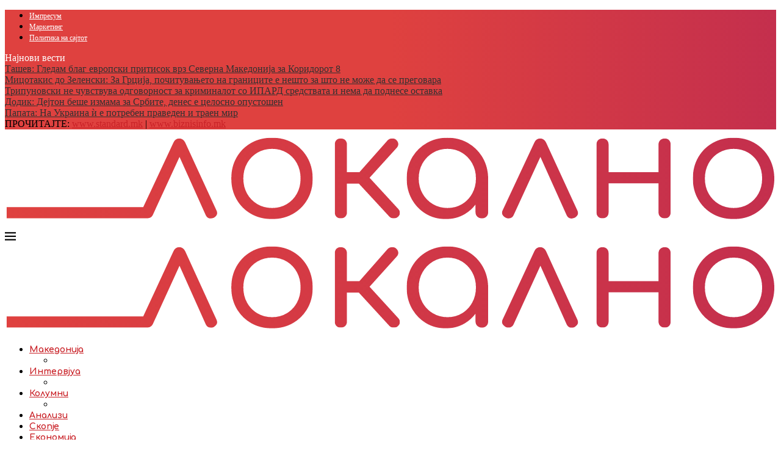

--- FILE ---
content_type: text/html; charset=utf-8
request_url: https://www.google.com/recaptcha/api2/anchor?ar=1&k=6LfBTKYrAAAAAFg9wHY1s4tleLSft8zLJun-wzff&co=aHR0cHM6Ly9sb2thbG5vLm1rOjQ0Mw..&hl=en&v=TkacYOdEJbdB_JjX802TMer9&size=invisible&anchor-ms=20000&execute-ms=15000&cb=p61rkoo2dpc8
body_size: 45263
content:
<!DOCTYPE HTML><html dir="ltr" lang="en"><head><meta http-equiv="Content-Type" content="text/html; charset=UTF-8">
<meta http-equiv="X-UA-Compatible" content="IE=edge">
<title>reCAPTCHA</title>
<style type="text/css">
/* cyrillic-ext */
@font-face {
  font-family: 'Roboto';
  font-style: normal;
  font-weight: 400;
  src: url(//fonts.gstatic.com/s/roboto/v18/KFOmCnqEu92Fr1Mu72xKKTU1Kvnz.woff2) format('woff2');
  unicode-range: U+0460-052F, U+1C80-1C8A, U+20B4, U+2DE0-2DFF, U+A640-A69F, U+FE2E-FE2F;
}
/* cyrillic */
@font-face {
  font-family: 'Roboto';
  font-style: normal;
  font-weight: 400;
  src: url(//fonts.gstatic.com/s/roboto/v18/KFOmCnqEu92Fr1Mu5mxKKTU1Kvnz.woff2) format('woff2');
  unicode-range: U+0301, U+0400-045F, U+0490-0491, U+04B0-04B1, U+2116;
}
/* greek-ext */
@font-face {
  font-family: 'Roboto';
  font-style: normal;
  font-weight: 400;
  src: url(//fonts.gstatic.com/s/roboto/v18/KFOmCnqEu92Fr1Mu7mxKKTU1Kvnz.woff2) format('woff2');
  unicode-range: U+1F00-1FFF;
}
/* greek */
@font-face {
  font-family: 'Roboto';
  font-style: normal;
  font-weight: 400;
  src: url(//fonts.gstatic.com/s/roboto/v18/KFOmCnqEu92Fr1Mu4WxKKTU1Kvnz.woff2) format('woff2');
  unicode-range: U+0370-0377, U+037A-037F, U+0384-038A, U+038C, U+038E-03A1, U+03A3-03FF;
}
/* vietnamese */
@font-face {
  font-family: 'Roboto';
  font-style: normal;
  font-weight: 400;
  src: url(//fonts.gstatic.com/s/roboto/v18/KFOmCnqEu92Fr1Mu7WxKKTU1Kvnz.woff2) format('woff2');
  unicode-range: U+0102-0103, U+0110-0111, U+0128-0129, U+0168-0169, U+01A0-01A1, U+01AF-01B0, U+0300-0301, U+0303-0304, U+0308-0309, U+0323, U+0329, U+1EA0-1EF9, U+20AB;
}
/* latin-ext */
@font-face {
  font-family: 'Roboto';
  font-style: normal;
  font-weight: 400;
  src: url(//fonts.gstatic.com/s/roboto/v18/KFOmCnqEu92Fr1Mu7GxKKTU1Kvnz.woff2) format('woff2');
  unicode-range: U+0100-02BA, U+02BD-02C5, U+02C7-02CC, U+02CE-02D7, U+02DD-02FF, U+0304, U+0308, U+0329, U+1D00-1DBF, U+1E00-1E9F, U+1EF2-1EFF, U+2020, U+20A0-20AB, U+20AD-20C0, U+2113, U+2C60-2C7F, U+A720-A7FF;
}
/* latin */
@font-face {
  font-family: 'Roboto';
  font-style: normal;
  font-weight: 400;
  src: url(//fonts.gstatic.com/s/roboto/v18/KFOmCnqEu92Fr1Mu4mxKKTU1Kg.woff2) format('woff2');
  unicode-range: U+0000-00FF, U+0131, U+0152-0153, U+02BB-02BC, U+02C6, U+02DA, U+02DC, U+0304, U+0308, U+0329, U+2000-206F, U+20AC, U+2122, U+2191, U+2193, U+2212, U+2215, U+FEFF, U+FFFD;
}
/* cyrillic-ext */
@font-face {
  font-family: 'Roboto';
  font-style: normal;
  font-weight: 500;
  src: url(//fonts.gstatic.com/s/roboto/v18/KFOlCnqEu92Fr1MmEU9fCRc4AMP6lbBP.woff2) format('woff2');
  unicode-range: U+0460-052F, U+1C80-1C8A, U+20B4, U+2DE0-2DFF, U+A640-A69F, U+FE2E-FE2F;
}
/* cyrillic */
@font-face {
  font-family: 'Roboto';
  font-style: normal;
  font-weight: 500;
  src: url(//fonts.gstatic.com/s/roboto/v18/KFOlCnqEu92Fr1MmEU9fABc4AMP6lbBP.woff2) format('woff2');
  unicode-range: U+0301, U+0400-045F, U+0490-0491, U+04B0-04B1, U+2116;
}
/* greek-ext */
@font-face {
  font-family: 'Roboto';
  font-style: normal;
  font-weight: 500;
  src: url(//fonts.gstatic.com/s/roboto/v18/KFOlCnqEu92Fr1MmEU9fCBc4AMP6lbBP.woff2) format('woff2');
  unicode-range: U+1F00-1FFF;
}
/* greek */
@font-face {
  font-family: 'Roboto';
  font-style: normal;
  font-weight: 500;
  src: url(//fonts.gstatic.com/s/roboto/v18/KFOlCnqEu92Fr1MmEU9fBxc4AMP6lbBP.woff2) format('woff2');
  unicode-range: U+0370-0377, U+037A-037F, U+0384-038A, U+038C, U+038E-03A1, U+03A3-03FF;
}
/* vietnamese */
@font-face {
  font-family: 'Roboto';
  font-style: normal;
  font-weight: 500;
  src: url(//fonts.gstatic.com/s/roboto/v18/KFOlCnqEu92Fr1MmEU9fCxc4AMP6lbBP.woff2) format('woff2');
  unicode-range: U+0102-0103, U+0110-0111, U+0128-0129, U+0168-0169, U+01A0-01A1, U+01AF-01B0, U+0300-0301, U+0303-0304, U+0308-0309, U+0323, U+0329, U+1EA0-1EF9, U+20AB;
}
/* latin-ext */
@font-face {
  font-family: 'Roboto';
  font-style: normal;
  font-weight: 500;
  src: url(//fonts.gstatic.com/s/roboto/v18/KFOlCnqEu92Fr1MmEU9fChc4AMP6lbBP.woff2) format('woff2');
  unicode-range: U+0100-02BA, U+02BD-02C5, U+02C7-02CC, U+02CE-02D7, U+02DD-02FF, U+0304, U+0308, U+0329, U+1D00-1DBF, U+1E00-1E9F, U+1EF2-1EFF, U+2020, U+20A0-20AB, U+20AD-20C0, U+2113, U+2C60-2C7F, U+A720-A7FF;
}
/* latin */
@font-face {
  font-family: 'Roboto';
  font-style: normal;
  font-weight: 500;
  src: url(//fonts.gstatic.com/s/roboto/v18/KFOlCnqEu92Fr1MmEU9fBBc4AMP6lQ.woff2) format('woff2');
  unicode-range: U+0000-00FF, U+0131, U+0152-0153, U+02BB-02BC, U+02C6, U+02DA, U+02DC, U+0304, U+0308, U+0329, U+2000-206F, U+20AC, U+2122, U+2191, U+2193, U+2212, U+2215, U+FEFF, U+FFFD;
}
/* cyrillic-ext */
@font-face {
  font-family: 'Roboto';
  font-style: normal;
  font-weight: 900;
  src: url(//fonts.gstatic.com/s/roboto/v18/KFOlCnqEu92Fr1MmYUtfCRc4AMP6lbBP.woff2) format('woff2');
  unicode-range: U+0460-052F, U+1C80-1C8A, U+20B4, U+2DE0-2DFF, U+A640-A69F, U+FE2E-FE2F;
}
/* cyrillic */
@font-face {
  font-family: 'Roboto';
  font-style: normal;
  font-weight: 900;
  src: url(//fonts.gstatic.com/s/roboto/v18/KFOlCnqEu92Fr1MmYUtfABc4AMP6lbBP.woff2) format('woff2');
  unicode-range: U+0301, U+0400-045F, U+0490-0491, U+04B0-04B1, U+2116;
}
/* greek-ext */
@font-face {
  font-family: 'Roboto';
  font-style: normal;
  font-weight: 900;
  src: url(//fonts.gstatic.com/s/roboto/v18/KFOlCnqEu92Fr1MmYUtfCBc4AMP6lbBP.woff2) format('woff2');
  unicode-range: U+1F00-1FFF;
}
/* greek */
@font-face {
  font-family: 'Roboto';
  font-style: normal;
  font-weight: 900;
  src: url(//fonts.gstatic.com/s/roboto/v18/KFOlCnqEu92Fr1MmYUtfBxc4AMP6lbBP.woff2) format('woff2');
  unicode-range: U+0370-0377, U+037A-037F, U+0384-038A, U+038C, U+038E-03A1, U+03A3-03FF;
}
/* vietnamese */
@font-face {
  font-family: 'Roboto';
  font-style: normal;
  font-weight: 900;
  src: url(//fonts.gstatic.com/s/roboto/v18/KFOlCnqEu92Fr1MmYUtfCxc4AMP6lbBP.woff2) format('woff2');
  unicode-range: U+0102-0103, U+0110-0111, U+0128-0129, U+0168-0169, U+01A0-01A1, U+01AF-01B0, U+0300-0301, U+0303-0304, U+0308-0309, U+0323, U+0329, U+1EA0-1EF9, U+20AB;
}
/* latin-ext */
@font-face {
  font-family: 'Roboto';
  font-style: normal;
  font-weight: 900;
  src: url(//fonts.gstatic.com/s/roboto/v18/KFOlCnqEu92Fr1MmYUtfChc4AMP6lbBP.woff2) format('woff2');
  unicode-range: U+0100-02BA, U+02BD-02C5, U+02C7-02CC, U+02CE-02D7, U+02DD-02FF, U+0304, U+0308, U+0329, U+1D00-1DBF, U+1E00-1E9F, U+1EF2-1EFF, U+2020, U+20A0-20AB, U+20AD-20C0, U+2113, U+2C60-2C7F, U+A720-A7FF;
}
/* latin */
@font-face {
  font-family: 'Roboto';
  font-style: normal;
  font-weight: 900;
  src: url(//fonts.gstatic.com/s/roboto/v18/KFOlCnqEu92Fr1MmYUtfBBc4AMP6lQ.woff2) format('woff2');
  unicode-range: U+0000-00FF, U+0131, U+0152-0153, U+02BB-02BC, U+02C6, U+02DA, U+02DC, U+0304, U+0308, U+0329, U+2000-206F, U+20AC, U+2122, U+2191, U+2193, U+2212, U+2215, U+FEFF, U+FFFD;
}

</style>
<link rel="stylesheet" type="text/css" href="https://www.gstatic.com/recaptcha/releases/TkacYOdEJbdB_JjX802TMer9/styles__ltr.css">
<script nonce="Tt0vXMV0Vk71sz-qZ1DuCA" type="text/javascript">window['__recaptcha_api'] = 'https://www.google.com/recaptcha/api2/';</script>
<script type="text/javascript" src="https://www.gstatic.com/recaptcha/releases/TkacYOdEJbdB_JjX802TMer9/recaptcha__en.js" nonce="Tt0vXMV0Vk71sz-qZ1DuCA">
      
    </script></head>
<body><div id="rc-anchor-alert" class="rc-anchor-alert"></div>
<input type="hidden" id="recaptcha-token" value="[base64]">
<script type="text/javascript" nonce="Tt0vXMV0Vk71sz-qZ1DuCA">
      recaptcha.anchor.Main.init("[\x22ainput\x22,[\x22bgdata\x22,\x22\x22,\[base64]/[base64]/[base64]/[base64]/[base64]/[base64]/[base64]/eShDLnN1YnN0cmluZygzKSxwLGYsRSxELEEsRixJKTpLayhDLHApfSxIPWZ1bmN0aW9uKEMscCxmLEUsRCxBKXtpZihDLk89PUMpZm9yKEE9RyhDLGYpLGY9PTMxNXx8Zj09MTU1fHxmPT0xMzQ/[base64]/[base64]/[base64]\\u003d\x22,\[base64]\x22,\x22wrB8fsOVU8K0YAzDtwIpw7ZDw47DnMK1BsO6SRcfw43CsGlTw4XDuMO0wrDCoHklXSfCkMKgw7ZwEHh0L8KRGgxXw5h/wrsnQ13Dn8OHHcO3wq1zw7VUwoYRw4lEwqMDw7fCs2TCuHsuFsO0GxcUZ8OSJcOcDxHCgQ8fMGNjERo7KsKawo1kw7E+woHDksOdG8K7KMOBw77CmcOJfnDDkMKPw6rDih4qwrpCw7/Cu8KFGMKwAMOSIRZqwpdES8OpG0sHwrzDkQzDqlZFwp5+PBjDlMKHNVJxHBPDuMOywocrOsKyw4/[base64]/DosOUbsOzTMK2dnHDojXCm8OHeVsnYMOOY8K6wo3Dr2/DjWsDwrrDgMOzY8Oxw6/CgUfDmcOFw5/DsMKQLMOwwrXDsT9hw7RiCsKtw5fDiUhGfX3Duy9Tw7/CjMKcYsOlw6/DncKOGMKDw7pvXMOgRMKkMcKTBHIwwqR3wq9uwodCwofDlmVMwqhBaFrCmlwNwoDDhMOENDgBb1hNRzLDr8O+wq3DsgBmw7cwMi5tEnJswq0tX3Y2MXsxFF/[base64]/Cm8KPYhYXwq0id8OEUsOuwqTDp8KNd0tIwoURwpAcF8OJw4czOMKxw7p7dMKBwrV9ecOGwr01G8KiBsOzGsKpK8ODacOiAQXCpMK8w4VhwqHDtB/CoH3ClsKtwrUJdWkVM1fCoMOgwp7DmCfCmMKnbMK9DzUMdMK+woNQFMODwo0ITcOfwoVPccOPKsO6w7ALPcKZDcO6wqPCiVJYw4gIdU3Dp0PCscK5wq/DgmM/HDjDg8Owwp4tw4PCvsOJw7jDlnnCrBsQIFksPsOAwrp7a8O7w4PChsK+ZMK/HcKdwpY9wo/[base64]/ScKdwrfCoMOGwofCukMUwppnwpPCpsOMwrDDmEzDu8OCMsKFwqzCuxxWe2shTz/CmsKdwrFdw7ZswocDHsKoDsKRwqzDhyXCmxw/w6tKNELDqcKFwrR0QHJBFcKjwq06UsO1a0lFw5ASwplPBn/Dm8OowpjCuMK6ATRsw4jDucKowqrDjSfDvkTCuHnClMOMw45/[base64]/CmXALw4dSAMKSwrfDhMKnIMK4wojCgcODw5JDM3bCk8KCwoXDq8OxYVbDuABCwqrDozAMw4XCmHfClVlbZ11zRcKNPVlmf1PDo3zCqMOrwqDClMOTAEzCkW/[base64]/wr/DvcObZkA2XwVHwrldLMOHwq3DgsOHwpRcVcKxw541VsOEwqIAXMOAEEHCrMKQWQPCn8OOMmwEGcOpw6tCTCtRd2LCrcOiaF4qBxjCp2Mdw7HCkhF0woPCizjDgQ5jw6nCp8OTQzHCr8OBecKCw4NSacOMwqhQw7BtwqXCsMOHwrogThrDvMOrLk03wqLCnClGF8OjER/DgWExSErDocOHSVXCqsOdw65QwrXCrMKkB8O5XgnDh8OOBFBtOV4cX8OKGUQKw5JnPcO9w5bCsnxNBEfCtQPCgBQ1VsKrwqxNek8fbB/CksKHw4sRLMKcT8O5ZUZrw4hVwpDDhzHCuMK/w47DmcKawoTDgjYDwpTDqU0rwrDDoMKoRcKTw5/[base64]/OMK7w7vCsMKqwqAjLcOXacOIMEnDs8KBwrbCgcKqw6DCqC9IIMKLw6HChnMMwpbDkcOQDsOhw77Ct8OOUFB/[base64]/w7TCmcOxw6ICWMOxb0fCvirCkjzDqMK/w4TCojPCkMKZcyleaiTCsRPDrMO1CcKWcGDCscKiKS8OZsOgKH3CssKtbcOQw5FGPHk3w7zDvMK2wozDkwc8wqbDgMKVKcKRPsOhQhPDqGlldjvDgE3CjBXDngs2wp9pe8OvwoJfEcOiRsKaJ8KjwppkJD3DucKhw5J0HMORw4Zgwq7CuDBVw6rDpztod3t/LQ3ClMKfw4Flwr3DtMO9w5BmwpfDghNww7soFsO+Z8OgXcOfwqDCsMKaVxLCsWRKwpdqwqdPw4QZw4RYEMOKw5TCi2YvEMO2J1vDs8KSGXbDt0R+I0/DqA3DrUXDtcKtwo1swrcIEQnDqGQzwqfChcKBw7tATsKPSR/DkxbDh8K7w6EdYcOPw7suAsOvwqrDoMK9w5DDvMKVwqEIw5M0e8OLwpUDwp/CgCVKMcO0w7HCswp9wq7Dg8O9IQ5Iw45Dwr/Co8KCw4oJBsKPwpRBwpfCsMKIU8OCR8Oww41MLRnCvcOww7xmJkvDmmrCsHkDw4TCr2tswozCn8OOEMKJFmFCwq/[base64]/CoMOWwrgbw4LDk3ddwqhdwrTCpzknwovDtjtGw5rDkMK+ORcvQsKsw61dOlLDrHXDn8KJwqQfwpjCtkbDicKOw58NSQQJwp8Nw5/Ci8KqAcKQwovDrMKMw5Ayw5nCnsO4wpoUD8KBw6MUw7XCpSglMQE8w7/Dk1Anw53CkcKbFcONwp1qU8KJL8OOwq1SwrTDnsOSw7HDuFrDpy3DlQbDpBfChcO9X0PDm8Onw4MyQHPDtWzCsG7ClmrDhi0Vw7nCocO7OQM6wpcAw4bDr8OowpY4BsK8X8Kcw6YXwo9+BsK1w63ClcOow7RGYcOTYw/CvT3Dr8KwRBbCvBZFDcO/wpobwpDCqsKIICHChDs/NsKmdMKlKy8yw7xpPMOBJMKOb8OpwqVVwoR/RMOLw6gbJExWw5ZpaMKAwoBMwqBPw7/[base64]/[base64]/DtMKKSMK5QsOuw5Bvw6FJccOBGiY5w7FjDRvCmMKUw5R+JMObwqbDs0BiLMOLwpXDkMOow7zDmHgESsK3K8KVwrQwEXcNwowjwpvCkMKwwrcaCBPCoQ3CkcKdw694w6lvwrfCgn1NHcO2Pwxhw7bDp2zDj8OJw7NCwoDCrsOBImF7OcOKwo/DmsOqNcKAwq44w40xw6YeEsOkw7LCqMOpw6bCpMO/[base64]/[base64]/DucKdPsKdw5/DicO+w7PDpG3DlnRUw7NTdsKaw4DCr8OSPsKEw5zDjcOECyRmw7/DvMObJsKTXsK3w68+TcOHR8Kjw4dbLsKTfAYCwp7CisOIJz1QJ8KxwobDkEdUWR7Cr8O5NsOKSiACd2jCkcK3JjxHPmYxBMKeZ27DhsOucMKBNMOBwpjCtcOYMR7CjElgw5PDhMO+wrrCr8KCWi3DlVDDlMOiwro3biPCpMKvw7rCjsK/AMORw50LKSPCum15VknDgMOBFAXDo1bDilgEwrVuBTrCtlEOw53DtApzwpPCkMOiw5LCrxfDnMKWw4JEwoPDscONw40/w4p1wrXDmjDCu8OgJlc3dcKIDiMzHMOYwrHCvsOCw7XCqMKRw5nCmMKDCnvDtcOnw5bDocOsERUsw5RWKg1RFcORMMO/asKvwqgKwqVlB09Uw4HDhFcJwo8twrXDqhEfwp7DhsOrwqHChR1GagdNfCbDiMOpDBsWw5h8ScKXwpxGSsOQHsKZw6nDmQTDncOJwqHCgRJzwojDjR7ClMKnSsO1w5rDjj84w4EnMsO1w4lGIUHCpw9pYsOKwpnDlMOTw4/[base64]/wr7DrMO9wprCmMOWw7Inw4wcCsKEw6HCiBzDuWkUw6dxw4dUwq7CnEsdUlFqwpoGw7XCq8KcYFINXsODw6g6NG1lwq9bwp8sVUpowqLCqAzDoUwOWsOUTjfCtsK/HlVkFmXDlsOJw6HCsQAWdsOGw7fCrTN2BFTDgybDt2kpwrtqKsObw7HCjsKSCwMMw4zCoQTCjQBmwr88w4PDsEgMYz8+w6HCncK4BsKpIB/CtXTDvsKnw43DtkFJZ8OjaH7DqivCq8K3wohZXnXCncKqbTwkNxbDv8Ouwrhnw6jDlMODwrfCu8O1wpnDuTTCkx5uB2l9w5jCncOTM2/DqcO0woNCwqPDpMOOw5PCvMOSw6jDoMOLwrfCosOSDsOaTsOowovDhWMnw6nCiHFtSMOPOF4wA8OQwpxawpxPwpTDtMOvHGxAwp0UNMOvwopUw5fCv0nCpG/Csic+woDDmUJ3w4YMEHnCrnXDlcOFIsOLbRsDV8KbbcOaCW3DhUzCrMOWVDzDi8Opwp7Dvz0XVsOMQcONw4hwf8OYw57DtxUPw7jDhcOYBD/DozDCusKOw47DowrDo2MZfMKNGC7Dl37CnsOYw7lZYsKKT0onA8KPw7bCniLDlcK3KsO8w6vDn8KvwoV6XBTCiULDlX0Gw6R9w63Ck8Kaw67DpsKow5bDh1staMKPJFIyfxnDviUVw4bDs3vCqF/CpsOtwqluwphcMsKAWMO9TMK4w65gQxTCjMO0w4pIdsOHdALCvsOpwqjDlsOQeyjDpyQOZsKIw6fCuXnDvHnCrijDscKwLcOvwohLGMOPKz5eMMOhw43Dm8K+wpJDU3XDusOtw6jCvGXDqgLDjVciY8O/U8O4wrjCuMOIwpbCqC3DscOAG8KkDXbDpMKbwpJkWmPDgQXDq8K1ZTNaw6t/w4ZVw4Vpw67Cm8KtI8OZw5fDu8KuTQI2w7x4w4EqMMONDyg9wokMwrzCuMOVcQVWDMO7wrLCrcOnw7DCjgp4MMOEE8KjZgAgdDvCqlAUw5nDtsOrw73CqMKBw5TDl8KawropwozDjgcqwoUAOwdFYcKqw43Dog7CrSrCjilpw4/[base64]/DosKqNlJ1wq49EMKtacOgCjDDpDPDucKNO8KFS8OLBMOdaSROwrcjw54iwr9DcMKRwqrCrmnDiMKOw5bDisK/wq3CpcKSwq/Dq8Kjw6HCnEl2S3RQQMKFwpMaRyjCjSHDqAzCtsK3KsKMw4gKRsKpK8KjXcKPbWBLKMOWCHNpFwfChw/DuiNlAcOKw4bDlsOQw4M+EXjDjn82woTDiRfDnXxQwr3DhMKiGCDCh2PCisO6JEPDlXDDt8ONDsOMYcK8w67Cu8K7w4oxwqrCjMKXeXnCvCLDnzzClWxnw5/DqUELSS81LMOnXMKdw7XDlMK/GsONwrEZNcO6wqTDlcKPw4jDksKNwpLCrTjCoTHCtkpCE1LDnDPCtzTCpcKrAcO3IGk5BizCkcOGMmLCtcOmw5TDusOAKRsdwoLDjRfDjcKiw79kw5QWOcKQIMKiQ8K0IwrDk03CocKpIUBnw4pSwqtrwpPDmVUlZhM/B8Kqw6RCfnPCssKdW8KwNMKQw49Zw5TDvCvDmkjCij/CgMK7CMKuPF5ZMwlCR8K/F8ObH8O9ImkRw5DDt1DDqcONAsKuwpnCp8KzwqthT8Kkwq7CvSHDt8OSwojCmTBfwqp2w43CucOhw5DCk2TDlQUWwozCrcKGw7kZwprDsBEfwr3ClHlYOMO3NMOiw4l0w5RRw57CtMO3Jwddw5APw7DCp1PCgFbDrBLDllsqwoNec8KaQl/DvkcUa3lXYsKCwrnDhQg0w7rCvcOuw5LDggZCHQFpw6nDvG7CgmgtHllkfsK1w5s4UsK6wr3ChlsGLsOFwpDCrMK+TcKLB8OOwrV9Z8OxCEwFS8Ogw5HCmcKNw6tHw6cNTC/ChTfDgsKNw6nDqsOnGx9kTEEkDw/DoVHCjSzDnhYHwpHCjFnDpQ3CjsOGwoAXwoBfbGlLZMKNw5bDhRNTwqjCiHNowozCkXUDw6Mkw5dbw50gwpLDucOHLMOLw45CTVNJw7XDrkTCpcK/[base64]/ClWstw6Etwr8vwoHDk2PDnELChFbDv2XDmSbCqnAGW2Q1wp7CvzfDu8KsExIyNQ/DjcK+Qj/DiWTDhjbCncK5w4jDqMK/K37Dlj9gwq0gw5pTwqskwoR1TcKDInR2J07Ct8O5w7BpwoJ2V8OowotFwrzDgmjChsOpWcOdw7jCg8KeDsK4wpjCksOPR8OwRsOSw4vDuMOrwoI8w782w4HDvVQ+wqrDnhHDlMK2w6FPw6XCuMKRD0vCucKyHzPDjyjCrsKiNnDDk8OTwozCrXgQwqZhwqJbM8K2LFp/ZScww6x6wqHDmC45Q8OhL8KOU8OXw4TCuMOLJlfChcOSVcKVBsKRwpEyw71VwpjCqMOkw71zwrjDm8KcwocVwoDDpxLCl2wlw4Apw5Jfw5DDkHd4e8KSwqrDssK3agsUXMK2wq9yw43Ch2caw6TDmcO0w6TCq8K0wpzCrsK+GMK6wqp4wqMiw6d0w73CuRA6w5/CpgjDnkDDugl5a8OHwrVhw4MMS8OowpXDpcK9dxXCoj0MaRjCvsO1MMKkwpTDuRrCkTs2eMK8w6hrw70JaxAlwo/Do8KcOsOOcMKywoJ1woTDnmHDi8KoGwbDpEbChMO4w6RJFyHDh2tswqQQw4wfFR/DnMKsw7I8JynCncKwRhXDr0YawpzCgyHCtWjDlQ87wrjDkkjCvwNBU2Axw5/DjwTCusKTKgVCYMKWC0DCj8K8w6PDhjHDnsKgTWx5w5RkwqFOXRTCrAzDk8Orw6x4w6PCpBLCgwB9wqHCgB5PSzsNwq4Ew4nDtsOFwrN1w5JaPsKPUUE9fhdgVyrDqMO0w6FMwpV/w5vChcOyCMORLMKJREPCjVfDhMOdezsTG01Aw5prRmbDrsKDAMKCwpPDpQnCiMKFwqjCksKvwprCpH3Cj8KUTA/DosKlwqDCs8Kmw7DDhcOdACXCuGrDssO2w4PCscOXYcKcwoPDrExNfxtDcMK1eW9tTsOuGcOnV05pwr/DsMKhN8KJAk8Uw5jChW0rwoMSH8K1worCv1Ygw6IgUMKDw5DCj8O5w7jCnMK6N8KAaDhEOSrDvcKqw5UawohOb1wwwrnCsH7Dh8KSw7DCrsOkwqDCu8Ojwr81c8OZcDrCsW3DusOXwplgAMK6HnPCsQ/DrsKLw53DmMKpUybCocKjPg/[base64]/w5low5o7w4HDhj1FRgdgKEPCu8Odw4dEcSgbFMOqwoHDoyDDkcORFijDhxJHNzlsw7/DvBpqw5Yhe0TCjsOBwrHClA/CnivDhQI5w4zDvcOEw6kRw4E5U0bCmMO4wq7Dt8OdHsONCsOwwqh0w7seWT/DisK3wrPCiSUaYyjCs8OoS8O1w7VbwrrDuk1HDsOMO8K3Z1XCv3pfFDrDjA7Dp8ODwqY1UsKfYsK9w59IEcKuMcODw5rDriTCscKqwrcgYsOMFhI4K8O6w6/ClMOgw5rDgnhXw745wq/Cqk47GxFXw7LCmgTDuF8AaTRZMxl7wqbCiRt6US1UcsKVw6wJw4rCsMO5ZcOIwoRABcKTEcK3cl57w7zDrxTCq8K6wpnCgEfDjX/DsSpKWWIPTwxvZMK8wp5Awql0FSsRw7jCqxxRw5PCgj9vwqg6fxTCqUIVwpnCjsKnw7BJDnnCjlbDkMKNDcO3wqXDgWdhNcK5wqfCssKgLGoGwrLCrcOXbsOUwo7DizzDnVA5ZsKtwpfDl8OxUsKzwrNyw5E5J3XChMKqHkxIOkPDkFbCj8OUw4/CqcOOwrnCq8OmWsOGwpvDvEvCnhfDiTNBwrPDr8K4U8OnNsKTGnAYwrwxwok/dz3CnT9dw67CsQTCkWhNwp7DpTzDqUtbw73DkkIBw7Yiw4bDrAvDrRc/[base64]/DgMOowpMlJjw/wodaWk/CkX/[base64]/CoFHCqxUCWSVlWjPDoMK6w7sew6LDsMOUw7JewqjCnMKXHx1awpjCvRbChVNqe8ObV8OUwqrCgMK2w7HDrMOHYHrDvsORWUHDjmZUSGhOwo0owpFhw6LDmMO5w7TCkcOSwqkvRG/[base64]/eRYfTsK4GjvDjj53wpJQwpbCosOXLsK+AsO+w7hHw5fDsMOmecOsVcOzRsKvBRkvwoTDvsKRMjTCvELDpMKMWUQaeTQAXiTCgsO9M8Oaw5lNFsKUw45eAibCsj7Ds3vCgH/DrsOJUxDDnMOPHsKBwr94R8OzfS3Dr8KiDg0BW8KKPSZDw4pIfMODWm/DjMKpwo/ChA02BMOKUkgfw6Qfw5nCssO0MsKnUMOlw651wqjDrsKmwrjDo3MeXMOTwqxLw6LCt3k0wp7CiALDrcOYwoY+wo3CgizDnB1kw6BYZcKBw5DCv2/DvMKlw6nDt8O4w5MxF8OHwq8dBMK+dsKDWMKMwr/Dn3Nqwr8JQVEIOGU4bBbDnMK6NzvDrMOyV8Oiw73CnQfDuMKeWCoNJ8OOQD0abcOHLTXDixkmPcK9wo7Dr8K0KU7CsGvDocORwqXCgsKxI8Knw4vCownDosKkw6B/wowrCBXDoTAbwo5Twr5oG2pTwpLCkMKtJ8OkVV/DlVIxwq/DrcOPwozDjFobw5nDscKDAcKJfksAbBXDjiRQf8Kww77Dt04LHn5SYwPCrXrDvj0lwoocbGjCoCnCuF99MMK/w4zCkzfDi8OIbE1Yw7lFUmMAw4TDpsO7wqQFwrofwrljwqPDsFE9WVPCkGl8asOXN8KjwrrDvhHCthjChToLfsKpw7p3JmzCrsOyw4HCogLDjcKNw4LDqWouGybDvkHDh8KDwospw4TCgVB+w67DnUs7w6XDikQoNcKZf8K5PsK0wrl5w5fCr8O7HHnDuRfDvBbCt3/[base64]/CucKRUD/[base64]/ClMK+w5d5XsO+fATCsMONRsKuZ8Ofw6FbworDjy0oworCnihSw6PDqmMjRw/DjULCvsKOwr3Di8Krw5VaTB5Rw67CpMKMRcKVw4RmworCrcOxw5vDgMKuKsOWw4bCk2EJwocfeCdnw6R9ZcKNAhptw7okwqXCjWU5w7LCqsKEBCQ/WgbDkDDClsOMw5/CqMKtwrx4DEhJw5LDuSTCnsKRb2V9wqHDhMK7w6IEKlsKw7nDplnCmMOMwq4sQsKFXcKOwqTDinvDssOZwoFVwpc7X8Ozw4YKRcKYw5vCsMOmwqDCul7Dq8K9woRVw7NFwrJtXMOlw5pww7fCuh97GFzDksKDw5MAYGYUw4vDvE/Cg8K5w4BywqHCtTXDnRhlRVHCh2bDv2AZH0DDiBzCqcKfwp7DncKYw6IVZsOVWMOiw5XDgCbCiFPCqRLDmEbDlXrCtsOqw7piwpFIw7FwY3jCi8ODwpvDmMK7w6bCv0/DmMKcw6NoAigxwoMaw7gbVSnDl8OYwrMIw7ZjPjzDr8KhbcKTQEZ2wqJoam/CtMKBw5jDuMKaVCjChh/CjsKvJ8KfHcK/wpLCn8KSA0pTwpLCu8KZIMOAGC/DvSfDosKMw4wUeHXDri3DscKuwpnCjxcpNcOPwp5ew7cgw45QSgsQfi47wpzDrBEiHMOXwpdIwotAwpjCsMKDwpPChFgywp4lw4AgcWBewot/wpg2wozDqScRw5TCjMOCw5Z7McOlBcOqwqo2woTCj0zDsMOUwqHCuMKdw7BWecOow7ZeUsOCwrjDtsKywrZ7a8KVwqt5wo7Cnw3ChsOCwqdHO8O9SH9OwoHCpsKCMsK6SHVAUMONw4xvUcK/[base64]/CpcKQYMOHw47Cm8OsZ8OhU2rCmMOJw75Rw7ALIsOZwrrDp3/CncK9aAF/[base64]/Dm8KXDHbCgsKAL8Ogw61xLWvCpC4vbxrDkzNzw49qw4TDqngqwpc4JMKiDVgYF8KUw5Ehwp96bD12HcOZw5c9ZcKZXMKPJsOwfnrDpcO6w69hwq/DtcKEw63CtMO8Sj/ChMKxFsKvc8KxR33Ch37DlMOYwoDDrsObw4Jxw77CpMOcw7/CusOmX31bGMKQwoBiw6fCqlBfUEXDnUNYSsONw4rDlMOlw5M7eMKVJMO4UMKWwr7CgDBOMMO+w4XDmXHDpsOnUA4vwqXDiDQhAsOtZUbCvsKdw5knwqp6woHDmjFWw6/Dl8OFw5HDkE1IwrvDoMOeNmZtwqHCmMKYSMKQwoZ7IEZXw5lxwo3Dq3NZwrnCjDMCSSDDuXDCnwvDj8KjPsOewqErXyDCgzvDoiHDmkLDv0cbw7cXwppQwoLClwLDmGTChMO6bCnCh1PCrMOrfMKSEF5nOGDDmVUGworCucKaw7fCkMOlw6bDrB3CnWDDpmHDjR/DrsKQQcKQwr4wwq9tTX4owqXCkFccw4M0DwVAwpM3WMKQLCjDvFZKw7oCXMKTEcKxwqQZw6nDjMO2WMOQcsOVJSJpw5PDtsKoGkIdbsODwoomw7vDiRbDh0fDo8K0wogYWBktYSlrwq58woEgw6xVwqFKO0lVJFfChgM2wqVgwotIw4/Cs8Ocw6bDkQLCpMKyMAPDg3LDscKdwptAwqNNWxrCqMKYGCRZSUNGLi3Dh3hGw4LDo8O8O8OwecK7eSYDw5kDwqrDpcOewplYFMODwrZ9e8OPw789w45KBhw5w5zCoMO/wrHCksKMVcOdw7IRwqfDisO+w6Zhwq8RwpbDtw0bcR3DnsKRbsKlw59zccOSTMKVZhjDrMORGR8IwoTClMK9R8KgPWXDhxrCkMKJV8K/A8OKXMKww44Lw7PDlhVww6QxRcO6w4HDpcKodw06w53ChMOhLMKTckEZwpJtesKcw4lzGsOzOcOIwrg0w7/[base64]/[base64]/DoWDCt3xgGsO8wqxLSsKgMVvCj3p9wp/CvcK8wovDhcOGw7HDjinDixrDt8ODwrsQwqHCncO+DGRRaMKOw6vDoknDuhjCvB/Ct8KQHxxTGUMwe05KwqIiw4dOwqzCs8KywoxMw6zDvWrCsFTDlh43A8KHMh9eC8KXC8K0wrbDpcOcUVlZw5/DjcKGwotZw4/[base64]/ClcKWPsOKeMODw6vDhcKgUCBcYlfCmlQiT8ORdMKYN00nVksDwrp0w7jChsK9ZTMQEcKEw7TDhcOEKMOjworDg8KSEn3DiUZxw7EKAFt/w4Zrw5zCv8KiDcKzayYzc8K0wpEeO0ppQUTDocO/w44Mw6zDjRvDmwc6LmIhwoIbwqbDqMKiw5oRwqHCtknDs8OhJcK+w5HDmcOOXFHDlwDDu8Omwph1cCs3w7smwrxTw7LCk3TDlxMzK8O4WDwUwonCuzLCuMOLdcKmEMOZCsK5w4nCq8KDw6FrMzp1w4HDgMOyw6rDt8KPw6kvJsK+SsOGw5dWwqLDgzvCncKZw4/CpnzDgEh1EQ3Dt8Kew7Iyw43Dn2jCjcONdcKrJsK2wqLDgcOzw5x3wrbCpjfDssKXwqbCkSrCscOJNcOuMMOhdgrCiMKvbMKuGlVSwqNsw5DDsnTDs8Oyw4BAw6EIclVWw67DpcO6w4/DsMO1wpPDtsKqw7EdwqRPMcKmYsOgw5/ClcKdw5nDusKKwqUNw5/Chw9YenMNZsO1w7URw7fCtX7DnjrDvsO6wr7DrwzDoMOhwqhYw4jDvGDDqSE3w5FWFMO6KsOGd0XDk8Kww6QqDsKjajoMQcKawpJUw7XCmQTDrcO/[base64]/[base64]/DoUZ8QzXChcKJI8OZw4XCrMKnw7hrw4jCl8OtbWzDmMO3Jj/CmcKWKHHCrwLCoMKJVB7CihTDjMKlw4J9MsOJQcKcL8KrXxHDv8ORacOBGcOvG8K2wrLDiMK7aRtqw6XCp8OED2vCjcOGAcKBOMO0wqp/wqRvasKEwpzDgMOGW8OYEgXCn0HCvcONwrUxwo9DwopYw4HCrX7DgGrChwrCnjDDgMOxZMOXwrrCicOjwqLDhsO/w5XDkE14dcOlfS/[base64]/CpXI4EMOAOsKkw4zDtsOTQcONRsKLwqDDh8OwwrnCjsOjFSx+w6ZowopAL8OoXMK/QMOQwpZVasOtAEjCqmXDkMK/w64vU0PCgWTDqMKcZsOafsOSK8OLw7x2AcK0MxA9SifDtVfDpcKAw6p4G1nDmBp2VzlUDRIcIsOZwqTCv8KqU8OSVmwdPV/CjcODbMO/DsKowrkfQ8Ouw7c+PsKww4drKw0nays6Kj8fbsO7aArCgEDCtAMtw6NdwrrCgcO/D0QOw5pcQMKUwqrCi8K6w6rCjcOAw5fCjcO1HMOTw7k1wpPCsEnDhcKGSMOzXMOlSVrDmU1vwqURc8OhworDnFcNwqUBH8KbFzXCpMOww75Qw7LCoCokwr3DpXh9w4TDpDctwoAhw4VWP2HCosO8P8Ozw6gTwrbCucKIw7/Cny/DrcKoccKnw4jDqMKfYMOUwoPCgU/DgMOiPljDin4tZsObwrDCocKtAzN5w6hqwq8oXFB4W8OVwofCvMKpworCnm3DkMOVw6RGGxzCgsK3OcKnwqLCtHsKwrDCv8KtwoMRB8Kyw5gRc8KdIgrCn8O8BSrDgFbCsg7DvSfDhsOnw7sCwq/Dg1BxHBZcw7PDjm7CgxRDF2gyKsOWfMKGbEzDg8OlJjIxICbDuBHCi8ORw6x6w43DscOgwpNYw7Nsw5LDjATDuMK/FmnCh1HCqG8pw4XDkcKuw75rVcKvw6DCu1Egw5fCq8KVwoMnw5LCsmlNA8OKYzrDi8OSIsKRw7xlw4INIyTDhMOfPhXClU1ww7AYbcOhworDvQPCqcOwwrgPwqHCrEckw4F6wq3DqRrCnQDDt8KVw4nCnw3DksO3wq/Cn8OLwqMbw4/DqFBHXX8VwqwTR8O9P8KhGsKUw6N7D3LClTnDuVDDg8OPFxzDsMKAwofDtDoAwqfDrMK3EAzDhyVAZMOTflrDvBVLBXtxE8ONGRQ3GUPDrFnDi1TCosKWw4PDrMKlVsOEJijDqcOyfhAKKsKXw4tECxrDs0l0DcK5w5rCg8OjeMKJwq3Cr33Cp8Ocw6gNw5XDuA/DjcOQw5Jpw6g/woHCm8OuG8KKw5YgwovDgkvCs0F+w7bDtTvClhHCsMO3LsO8YcOJJXM5woRmw5R1w4nDugEcNjZ+w6tJAMKKfWY+wr3DpnhdPGrDrsOUasKowp5Bw5HDmsOYbcOxwpPDu8KIXFLDu8KQbMK3w7HCr2MRwrE0w7/[base64]/CilAHw6jCtGNiemLCggzDuMOXw7XCgywxbMK/[base64]/CnkvCg8K1wpvDu8KKFsOlwocsPkgKdkfCs3TCkUJMw4vDmcOsWiM4FsOTw5XCuUbCgj1VwrzDg0NFcsOZKVPChiHCvsODNcOgCRzDr8OBW8KkEcKmw67Dqg8TPR3Crngvwq8iwqLDpcKvHcK1G8KTbMOWw7rDm8KCwo88wrBWw6rDhl/[base64]/DgsO6E8OyWMKbwrLDrBnCmcKLJcOVXF1Pwq/DqFjCvsK2w7DDssKTZ8OBwqHCuGIANcK7w4nCvsKjA8OMwr7Cg8O7BMKCwplQw7o9Tg4GUcO7AsKywoVZwqoWwr1YdkVMGmLDoFrDmcKswpU9w4sQwprDulFZOmvCrlwwYMO5GUZJUcKoJMKqwrTCmsOrw4jDtlAtU8KJwo/DqMOPeAjCuCA1woPDusKKGsKiIVIfw7TDui0SYihDw5Q0wpwMEsOpEcKYMmLDk8KqUlXDp8O0OFHDtcOEDiR/FBlTZsKAwrgEFTNewoV/IizCoHoMIgpoUnURVDTDj8OlwrzCiMONXsOmGEPDoSfDisKDfsKjw5nDhgAMIjw/w5jCgcOkb2vDg8KZwq1kc8Osw5QxwonCgQjCpsO+RixKcQ4YW8OTaHsIw7XCrw/DqGzCjkrCgsKKw6nDvnBYAhw8worDrE8swqY7wpFTEMK8eVvDmMKfYMKZwr1MR8Osw77CscKpVAzCn8KJwoJZwqbCo8O+fjsUD8KYwqXDt8K4wrgeF0xBNhNywrfCmsKEworDnsK5dcOSJcO4wprDr8K/eEpEwopJw5NCc210w5XCphDCnDQIWcOYw4AMEg4pwrTCkMKhBXzDkVhQTxhGUsKRbcKAwr7ClMOIw6ocVcOPwqnDj8OCwq8zLUISRMK1w5I2csKEPjvCvXXDvUQ8X8OCw6LChHgVR2ccw6PDvHoOwrzDpi80aEoNNcKHWipfw4jCmmHClsO+QMKlw5/CrEZCwr9DJncjSDnCpMO6w4hlwrDDj8OnCFVNZsKGaRjDjWHDsMKNeWV9EGHCo8KnJlhXfT0pw5cdw7jDmxHDn8OFGsOcTUXCtcOpNjDDrcKgOwM/[base64]/BQ0KwqzCkMOiw6DDj8Olw4DDncOiwoPDrsK3wpnDilDDuWwUw5dNwpTDlEHDpcK8GHIyTxEIw4cOPH58wo0qAMOwNn8LaCLCmsKGw4XDvsK2w7hjw6t5wqdNf0bCl3rCm8KvaRZnwqlCWcOCVMKCwpEJYMK5wqQ/[base64]/[base64]/e2QndsOSwqzDmzHCo0EZDUPDm8OfwozDrsOLwprDmcKACQw6w6kZIMOfFGXDmcKfw51iw4XCucO7JMKVworCplY4wrXCtcOBw6x/Yjxlwo7DvcKeYgNFbDvDk8OAwr7DnglhH8Kawp3DhcO4wpvChcKKMwbDniLDksOCDsO1w5BidhYYRDPDnm5lwpvDhHJ2UsOswpHCh8OeDAQcwq0VwprDuyXDhDcJwpc1fcOGKTRaw4/DlnzCjB1DIGHCnhxfY8KHGsOiwrbDhmADwqF2Z8Olw4nDg8KkJsKWw7DDhMKCw4BLw6clSsKpwqTDocKdGRthP8O+a8KYDMO9wr0qXHRYw4k3w5kwUx8MLnbDqUc6BMK/NVk/[base64]/[base64]/[base64]/[base64]/Cn8OzP8Okw5TDnsO7QBAXEGVyTxvDrE3CkVzDiSU8w4wew6pMwqx7cj83PMKTXzJCw4Z7DhbCr8KhKkLCjMOCFcKuTMO5w4/CscKgw7Vnw5Jzw6BpKMOKSMOmw7vCscOfw6RkXcKiw6puwqDCh8O2OcOFwrpQwq48YVtXLmokwpLCrcK7c8KmwoIMw6LDicKfGcOMworCiDXCgzDDvhc/wpcFI8Otwp7Di8KMw4DDhRPDkSMtM8OwZF9iw7bDqcKXSMOcw59Pw5BCwqPDsiXDjsOxD8KLVnIKwoZAw50tby1BwpBRw7zDgSlww5NwRMOgwqXDnMOSwrRjScOgbz4Sw5wRVMKNw6/Do13Cq2UJKFpewr49w6jDl8KLw5PCtMKIwr7CjMOQYcOBwrvCo1cGLcK6d8KTwoFjw5bDhsOAUHzDi8OWay7CisOFC8KyA3gCwr/CnFzCtwvDjcKDwqjDpMOkelRHDMOUw7BcY0RCwq/DiX9MMsKIw6vDo8KOH0TCtjldTEDCrBDDr8O6wr3Dqh/Dl8KJw63CmjLCqzzDrhxwQcOcSVAcWx7Dvx9WLGgowrjDpMKnIFU3KSXCg8Kbwok5CXE7BwDDqcOHw5jCuMO0w4PCrlfCocOXw7nCvQtjwqDDhsO3wp3Cs8KPSWbDpsKxwqhUw4wZwrHDi8O9w79Vw6d5MgQZE8OuGXDDjA/[base64]/DvMO8CsKfw4rDhwnCklzCiR5Xw7jCj8KQb0TCiRcnfx/[base64]/[base64]/CnMKOYWRxw5LDsH7DlRPDnXNnw4rDmMOFwrTDvzF4w7MATMOQCcObw57CnMK0bcKNYcOywqDDpcKSOsOiKcOqBMOvwoXCn8KTw4QPwo7DsT4+w6NFwrEaw6EHwrHDgxXDhCLDj8OPwofCnWAVwrfDocO+PjJjwqDDkV/CpCjDsHTDtFduwoNSw7YJw5YwIz90MWZ+OsO8JsKAwowuw7vChWpBEGcJwojCvMOeDsO5VxI0wrrDt8OAw63DusKjw5giw6LCgsKwBcKYwqLDtcO7aCl5w7fCrDbDhRjCv1/[base64]/DjsKlOcO1w7t6XMOqwrQ7EsO6dMKOfQvCjcOgPzjDnA3Dt8K/[base64]/Dv03CmMKlKsOVHj3Dj8O7H8KawpDDpDcVw63CmcO4OcKIQ8OTw73CnAR5GC3DmwfDtE8qwrhaw6TCqsK7WcK/[base64]/c8KxeV8PwrTDt8K5KcKPw6kmwq8Lwr7DrSTCoU46ZHo8S8Ozw4scLsOjw7HCi8KbwrQpSy4UwrrDuALCu8K7QVw7WU3CuhHDigMpRFF3w7nDoVpWfsKCasKaCD3Ck8Ozw5rDoQnDtsOmEGbDq8K7wr9Gw7ENJRlOUA/[base64]/DscK0Am3DgzrCjBPDnitnwql6wrI1wpvDuCBEwoPCkU0Mw6zCvzLDkFHCmhXCp8K5w7wQwrvCsMKBDk/CuVLDsERfMinDjsOnwprChsKvMcKnw78YwrLDpzZ0w5nCpiYAPsKqw43Dm8KBCsKkw4EAwo7DusK8TcK5wojCsRLCksOQJydxCAp7w63CqBzDksKcwpVew7jCp8K/wpDCqMKww7gLJS8+wpw7wplwCFkNQsKucknCnhRyV8OcwqMfw5dbwpnCnB3CkMK7InnDpsKMwoZKw44GOcOWwoLCkXh9C8KxwrBnbmbDriZMw4/CvRPDt8KEG8KrO8KYA8OcwrZhwqbDpMO/e8OjwofCr8KUCWNrw4V6wqvDt8KCe8Ozw7Q6wp3Dl8Kmw6YqS3XDj8KSdcOiPMOIRlsMw6VRfVwrwpTDpsO4w7tZeMO7BMOYCcO2wrbDk1HDimFDw5TCqcKuw4nDt3jDnVcMwpYwTk7CgRVYfsKTw75Iw63CgsKOXAhHLsO7M8OuwpjDsMOkw4/CicOUKiTDlMOHaMOUw5rDkkLDu8KfL0IJwpoKwrTCusKRw6ECUMK0LV/Cl8KewpXClgbDhMKXX8KSwrZ1E0YJMSUrEAZHw6XDjcKMDglww53DkG0lwrRWFcK2w4LCsMOdwpfCok1BegYgam9WF2hzw5bDnDwqWcKKw5EDw7PDpxVmbsOaD8OIB8KjwrXCqMO3CWZ8di/DhSMFPsOSI1fDlzsVwpzDs8OdV8KGw7XCsljCpsOow7RuwrxYFsKHw7rDkMOUw6Vvw57DpcK9wrjDnA/CmSPCtHXCmMK2w5jDkQLDl8OTwoTClMK6KEFcw4hEw7AFQcOVcwDDocO7YnvDksKydGjDhiTCu8KCDsOAO2oJw43DqUw0w61dwo88w5vDqyrDksKeScO9w486Fw8JDsKSGcKJeTfCsXJTwrBHWHYww6vDqMKGPUfCjmnDpMKuBR/[base64]/cMOdVsKAcSw+HMOGw5jCkQ7Cl8K/w7FSTMKmBXQSTMOmwojChMOkYsO9w4cDI8OWw44eUF7DjQjDssOTwpB1BsKhwrQ9AQUCwr0zAcKDHcO0w5lMeMKUA2k/w47CqcObwphOwpbCnMOpDhPDoGjCkW5OPMKAw4dwwpvCvWhjFGAqaEEuwoNbLWlBfMOkB0ZBIVnCqsOuDcKUwo7Cj8O+w5LDsF4AF8KQw4HDrDVOYMOcw5liSnLCtBonf2cFwqrDs8Kqwo/CghPCsyAef8K+fQ8cwqjDjwJtwr/Dux/[base64]/DhBYtaFzCqcKlEW5DOMOWUzNgQ03DmgrCtsO9w43Dq1cZJWJtBwHCnsOFW8OwZCwXwqgAMMOiw6hUCsKgM8O3woVsJ3h/wp/DqMOxQi3DkMKTw4x6w6DCpMKswqbDn1fDoMOzwoZfNsO4alfCr8O5w4HDtUFMCsKSwodcwoXDvUYYw57DjsO0w7nDvsKrwp46w43CpcKZw51CEER5BGBjdC7DvWZ6NEVZZy4Jw6M4w5BMKcO6w78NZybDsMObQsKnwoMewp4/[base64]/CrsKcKMOfw5hmwqk\\u003d\x22],null,[\x22conf\x22,null,\x226LfBTKYrAAAAAFg9wHY1s4tleLSft8zLJun-wzff\x22,0,null,null,null,1,[21,125,63,73,95,87,41,43,42,83,102,105,109,121],[7668936,751],0,null,null,null,null,0,null,0,null,700,1,null,0,\[base64]/tzcYADoGZWF6dTZkEg4Iiv2INxgAOgVNZklJNBoZCAMSFR0U8JfjNw7/vqUGGcSdCRmc4owCGQ\\u003d\\u003d\x22,0,1,null,null,1,null,0,0],\x22https://lokalno.mk:443\x22,null,[3,1,1],null,null,null,1,3600,[\x22https://www.google.com/intl/en/policies/privacy/\x22,\x22https://www.google.com/intl/en/policies/terms/\x22],\x226d93mG40Jsy3cw0ajBWwqKxeDkJn1VAM+YpyNbBpinQ\\u003d\x22,1,0,null,1,1763342326469,0,0,[150,247],null,[71,84],\x22RC-gByCWocQb2YUXw\x22,null,null,null,null,null,\x220dAFcWeA42ctlOA7SF1qP4P88q17LQHrsDJj_WTR8kpH8CUbMF0oyP4IDnkfbMawTOINwbqTgwKkEvOMFmimiCexQMJ2DqN5F-Vg\x22,1763425126544]");
    </script></body></html>

--- FILE ---
content_type: image/svg+xml
request_url: https://lokalno.mk/wp-content/uploads/2025/11/lokalno-mk-logo.svg
body_size: 3055
content:
<?xml version="1.0" encoding="utf-8"?>
<!-- Generator: Adobe Illustrator 26.2.1, SVG Export Plug-In . SVG Version: 6.00 Build 0)  -->
<svg version="1.1" id="Layer_1" xmlns="http://www.w3.org/2000/svg" xmlns:xlink="http://www.w3.org/1999/xlink" x="0px" y="0px"
	 viewBox="0 0 638.12 71.89" style="enable-background:new 0 0 638.12 71.89;" xml:space="preserve">
<style type="text/css">
	
		.st0{clip-path:url(#SVGID_00000036938966058416056240000011926652920321240230_);fill:url(#SVGID_00000033327329265833547570000016308443007832729021_);}
	
		.st1{clip-path:url(#SVGID_00000039102538976640326590000006978739612563346563_);fill:url(#SVGID_00000075135583019319270900000006169328534408841875_);}
	
		.st2{clip-path:url(#SVGID_00000086669203161834981010000005971954829852264326_);fill:url(#SVGID_00000008115609778239791980000014590226140779538595_);}
	
		.st3{clip-path:url(#SVGID_00000002364362894609827820000017756193081995819908_);fill:url(#SVGID_00000031209822770521567850000004634553471565544614_);}
	
		.st4{clip-path:url(#SVGID_00000011023373316730655090000012656873749468307864_);fill:url(#SVGID_00000090980683099092674510000004567919139700455855_);}
	
		.st5{clip-path:url(#SVGID_00000049205115325714697720000014566297331920248737_);fill:url(#SVGID_00000059293597738012968370000015906930965925889182_);}
	
		.st6{clip-path:url(#SVGID_00000034794066851835658450000001498567896310761633_);fill:url(#SVGID_00000044865255055060456550000018143046054146512308_);}
</style>
<g>
	<defs>
		<path id="SVGID_1_" d="M208.88,57.03c-3.6-2.14-6.44-5.06-8.5-8.74c-2.06-3.68-3.1-7.87-3.1-12.57c0-4.7,1.03-8.91,3.1-12.63
			c2.06-3.72,4.9-6.66,8.5-8.8c3.6-2.14,7.67-3.22,12.21-3.22c4.53,0,8.58,1.07,12.15,3.22c3.56,2.15,6.35,5.08,8.38,8.8
			c2.02,3.72,3.04,7.93,3.04,12.63c0,4.7-1.01,8.89-3.04,12.57c-2.02,3.68-4.82,6.6-8.38,8.74c-3.56,2.15-7.61,3.22-12.15,3.22
			C216.55,60.24,212.48,59.17,208.88,57.03 M203.65,6.21c-5.06,2.91-9.05,6.92-11.96,12.02c-2.91,5.1-4.37,10.93-4.37,17.49
			c0,6.48,1.46,12.27,4.37,17.36c2.91,5.1,6.9,9.11,11.96,12.02c5.06,2.92,10.87,4.37,17.43,4.37c6.48,0,12.24-1.46,17.31-4.37
			c5.06-2.91,9.05-6.92,11.96-12.02c2.92-5.1,4.37-10.89,4.37-17.36c-0.08-6.56-1.58-12.39-4.49-17.49
			c-2.91-5.1-6.88-9.11-11.9-12.02c-5.02-2.91-10.77-4.37-17.24-4.37C214.52,1.83,208.71,3.29,203.65,6.21"/>
	</defs>
	<clipPath id="SVGID_00000048496416828764314950000000588666732392776882_">
		<use xlink:href="#SVGID_1_"  style="overflow:visible;"/>
	</clipPath>
	
		<linearGradient id="SVGID_00000066500221196433522440000017483140328598945414_" gradientUnits="userSpaceOnUse" x1="-613.821" y1="556.8677" x2="-612.821" y2="556.8677" gradientTransform="matrix(635.2827 0 0 -635.2827 389951.25 353804.0312)">
		<stop  offset="0" style="stop-color:#DF413F"/>
		<stop  offset="1" style="stop-color:#C42F4D"/>
	</linearGradient>
	
		<rect x="187.32" y="1.83" style="clip-path:url(#SVGID_00000048496416828764314950000000588666732392776882_);fill:url(#SVGID_00000066500221196433522440000017483140328598945414_);" width="67.4" height="67.64"/>
</g>
<g>
	<defs>
		<path id="SVGID_00000083073368348542660880000001420792643736426906_" d="M320.18,2.44c-1.46,0.08-2.63,0.61-3.52,1.58
			l-23.32,26.47h-10.32V7.66c0-1.62-0.47-2.89-1.4-3.83c-0.93-0.93-2.21-1.4-3.83-1.4c-1.46,0-2.63,0.47-3.52,1.4
			c-0.89,0.93-1.34,2.21-1.34,3.83v56.1c0,1.54,0.44,2.77,1.34,3.7c0.89,0.93,2.06,1.4,3.52,1.4c1.62,0,2.89-0.46,3.83-1.4
			c0.93-0.93,1.4-2.17,1.4-3.7v-23.8h9.85l25.25,27.45c0.89,0.97,2.08,1.46,3.58,1.46c1.5,0,2.69-0.44,3.58-1.34
			c1.05-0.97,1.58-2.04,1.58-3.22c0-1.17-0.44-2.25-1.33-3.22l-23.8-25.99l22.59-25.02c0.89-1.05,1.28-2.16,1.15-3.34
			c-0.12-1.17-0.71-2.25-1.76-3.22c-0.81-0.74-1.86-1.1-3.14-1.1C320.43,2.43,320.31,2.43,320.18,2.44"/>
	</defs>
	<clipPath id="SVGID_00000072281298948604120000000005587923973008536705_">
		<use xlink:href="#SVGID_00000083073368348542660880000001420792643736426906_"  style="overflow:visible;"/>
	</clipPath>
	
		<linearGradient id="SVGID_00000133501215938406517850000009974476008129413033_" gradientUnits="userSpaceOnUse" x1="-613.821" y1="556.8677" x2="-612.821" y2="556.8677" gradientTransform="matrix(635.2827 0 0 -635.2827 389951.25 353804.0312)">
		<stop  offset="0" style="stop-color:#DF413F"/>
		<stop  offset="1" style="stop-color:#C42F4D"/>
	</linearGradient>
	
		<rect x="272.93" y="2.43" style="clip-path:url(#SVGID_00000072281298948604120000000005587923973008536705_);fill:url(#SVGID_00000133501215938406517850000009974476008129413033_);" width="53.92" height="66.44"/>
</g>
<g>
	<defs>
		<path id="SVGID_00000008108843000599006510000003318009822001715105_" d="M354.12,57.03c-3.6-2.14-6.46-5.08-8.56-8.8
			c-2.11-3.72-3.16-7.89-3.16-12.51c0-4.7,1.05-8.88,3.16-12.57c2.1-3.68,4.96-6.62,8.56-8.81c3.6-2.18,7.63-3.28,12.08-3.28
			c4.53,0,8.56,1.09,12.08,3.28c3.52,2.19,6.31,5.12,8.38,8.81c2.06,3.68,3.1,7.87,3.1,12.57c0,4.61-1.03,8.78-3.1,12.51
			c-2.06,3.72-4.86,6.66-8.38,8.8c-3.52,2.15-7.55,3.22-12.08,3.22C361.75,60.24,357.72,59.17,354.12,57.03 M348.96,6.27
			c-5.1,2.96-9.13,6.98-12.08,12.08c-2.95,5.1-4.43,10.89-4.43,17.37c0,6.4,1.41,12.14,4.25,17.24c2.83,5.1,6.68,9.13,11.54,12.08
			c4.86,2.95,10.36,4.43,16.52,4.43c5.91,0,11.19-1.4,15.85-4.19c3.48-2.09,6.41-4.73,8.8-7.92v6.4c0,1.54,0.51,2.77,1.52,3.7
			c1.01,0.93,2.29,1.4,3.83,1.4c1.46,0,2.67-0.46,3.64-1.4c0.97-0.93,1.46-2.17,1.46-3.7V35.71c-0.08-6.48-1.6-12.27-4.55-17.37
			c-2.96-5.1-6.96-9.13-12.02-12.08c-5.06-2.95-10.79-4.43-17.18-4.43C359.76,1.83,354.06,3.31,348.96,6.27"/>
	</defs>
	<clipPath id="SVGID_00000005245150447254772400000003914918377797526927_">
		<use xlink:href="#SVGID_00000008108843000599006510000003318009822001715105_"  style="overflow:visible;"/>
	</clipPath>
	
		<linearGradient id="SVGID_00000018945444659359569960000004333578965805469074_" gradientUnits="userSpaceOnUse" x1="-613.821" y1="556.8677" x2="-612.821" y2="556.8677" gradientTransform="matrix(635.2827 0 0 -635.2827 389951.25 353804.0312)">
		<stop  offset="0" style="stop-color:#DF413F"/>
		<stop  offset="1" style="stop-color:#C42F4D"/>
	</linearGradient>
	
		<rect x="332.44" y="1.83" style="clip-path:url(#SVGID_00000005245150447254772400000003914918377797526927_);fill:url(#SVGID_00000018945444659359569960000004333578965805469074_);" width="67.4" height="67.64"/>
</g>
<g>
	<defs>
		<path id="SVGID_00000068641473297644250570000010894123824468157097_" d="M438.09,5.84l-26.23,56.35
			c-0.65,1.29-0.71,2.47-0.18,3.52c0.53,1.05,1.4,1.9,2.61,2.55c1.38,0.65,2.69,0.77,3.95,0.37c1.26-0.4,2.17-1.26,2.73-2.55
			l22.13-48.35l21.71,48.47c0.65,1.3,1.54,2.15,2.67,2.55c1.13,0.4,2.43,0.28,3.89-0.36c1.21-0.65,2.06-1.5,2.55-2.55
			c0.49-1.05,0.4-2.23-0.24-3.52L447.8,5.84c-0.57-1.13-1.27-1.98-2.12-2.55c-0.85-0.57-1.8-0.85-2.85-0.85
			C440.72,2.44,439.14,3.57,438.09,5.84"/>
	</defs>
	<clipPath id="SVGID_00000010996606865783777570000012687379425174991517_">
		<use xlink:href="#SVGID_00000068641473297644250570000010894123824468157097_"  style="overflow:visible;"/>
	</clipPath>
	
		<linearGradient id="SVGID_00000057111462954539427400000001427975619480565690_" gradientUnits="userSpaceOnUse" x1="-613.821" y1="556.8674" x2="-612.821" y2="556.8674" gradientTransform="matrix(635.2827 0 0 -635.2827 389951.25 353804.0312)">
		<stop  offset="0" style="stop-color:#DF413F"/>
		<stop  offset="1" style="stop-color:#C42F4D"/>
	</linearGradient>
	
		<rect x="411.15" y="2.44" style="clip-path:url(#SVGID_00000010996606865783777570000012687379425174991517_);fill:url(#SVGID_00000057111462954539427400000001427975619480565690_);" width="63.25" height="66.71"/>
</g>
<g>
	<defs>
		<path id="SVGID_00000084507715975057863130000011466399708047376258_" d="M542.28,3.84c-0.97,0.93-1.46,2.21-1.46,3.83v22.83
			h-41.29V7.66c0-1.62-0.47-2.89-1.4-3.83c-0.93-0.93-2.17-1.4-3.7-1.4c-1.46,0-2.65,0.47-3.58,1.4c-0.93,0.93-1.4,2.21-1.4,3.83
			v55.98c0,1.62,0.46,2.89,1.4,3.82c0.93,0.93,2.12,1.4,3.58,1.4c1.54,0,2.77-0.46,3.7-1.4c0.93-0.93,1.4-2.2,1.4-3.82V39.72h41.29
			v23.93c0,1.62,0.48,2.89,1.46,3.82c0.97,0.93,2.22,1.4,3.76,1.4c1.46,0,2.63-0.46,3.52-1.4c0.89-0.93,1.34-2.2,1.34-3.82V7.66
			c0-1.62-0.45-2.89-1.34-3.83c-0.89-0.93-2.06-1.4-3.52-1.4C544.51,2.44,543.26,2.91,542.28,3.84"/>
	</defs>
	<clipPath id="SVGID_00000121264076000497351840000009392066286283816866_">
		<use xlink:href="#SVGID_00000084507715975057863130000011466399708047376258_"  style="overflow:visible;"/>
	</clipPath>
	
		<linearGradient id="SVGID_00000157306636357015788760000009377299142261418925_" gradientUnits="userSpaceOnUse" x1="-613.821" y1="556.8677" x2="-612.821" y2="556.8677" gradientTransform="matrix(635.2827 0 0 -635.2827 389951.25 353804.0312)">
		<stop  offset="0" style="stop-color:#DF413F"/>
		<stop  offset="1" style="stop-color:#C42F4D"/>
	</linearGradient>
	
		<rect x="489.46" y="2.44" style="clip-path:url(#SVGID_00000121264076000497351840000009392066286283816866_);fill:url(#SVGID_00000157306636357015788760000009377299142261418925_);" width="61.45" height="66.43"/>
</g>
<g>
	<defs>
		<path id="SVGID_00000153681596212641416390000012782036619187936435_" d="M590.8,57.03c-3.6-2.14-6.43-5.06-8.5-8.74
			c-2.06-3.68-3.1-7.87-3.1-12.57c0-4.7,1.03-8.91,3.1-12.63c2.07-3.72,4.9-6.66,8.5-8.8c3.6-2.14,7.67-3.22,12.2-3.22
			c4.53,0,8.58,1.07,12.15,3.22c3.56,2.15,6.35,5.08,8.38,8.8c2.02,3.72,3.04,7.93,3.04,12.63c0,4.7-1.01,8.89-3.04,12.57
			c-2.02,3.68-4.82,6.6-8.38,8.74c-3.56,2.15-7.61,3.22-12.15,3.22C598.47,60.24,594.4,59.17,590.8,57.03 M585.58,6.21
			c-5.06,2.91-9.05,6.92-11.96,12.02c-2.92,5.1-4.37,10.93-4.37,17.49c0,6.48,1.46,12.27,4.37,17.36c2.91,5.1,6.9,9.11,11.96,12.02
			c5.06,2.92,10.87,4.37,17.43,4.37c6.48,0,12.25-1.46,17.31-4.37c5.06-2.91,9.05-6.92,11.96-12.02c2.92-5.1,4.37-10.89,4.37-17.36
			c-0.08-6.56-1.58-12.39-4.49-17.49c-2.91-5.1-6.88-9.11-11.9-12.02c-5.02-2.91-10.77-4.37-17.24-4.37
			C596.44,1.83,590.63,3.29,585.58,6.21"/>
	</defs>
	<clipPath id="SVGID_00000085217354353935343080000008655501103276907195_">
		<use xlink:href="#SVGID_00000153681596212641416390000012782036619187936435_"  style="overflow:visible;"/>
	</clipPath>
	
		<linearGradient id="SVGID_00000092432631192856837620000015075134581395036292_" gradientUnits="userSpaceOnUse" x1="-613.821" y1="556.8677" x2="-612.821" y2="556.8677" gradientTransform="matrix(635.2827 0 0 -635.2827 389951.25 353804.0312)">
		<stop  offset="0" style="stop-color:#DF413F"/>
		<stop  offset="1" style="stop-color:#C42F4D"/>
	</linearGradient>
	
		<rect x="569.24" y="1.83" style="clip-path:url(#SVGID_00000085217354353935343080000008655501103276907195_);fill:url(#SVGID_00000092432631192856837620000015075134581395036292_);" width="67.4" height="67.64"/>
</g>
<g>
	<defs>
		<path id="SVGID_00000052796684246694738550000000016598341798620565_" d="M139.47,5.84l-25.02,53.74H1.36v9.23h116.19
			c0.41,0.05,2.05-0.29,2.05-0.29c1.19-0.42,2.23-1.26,2.75-2.42c0.01-0.01,0.01-0.02,0.01-0.03l22.13-48.35l21.71,48.47
			c0.65,1.3,1.54,2.15,2.67,2.55c1.13,0.4,2.43,0.28,3.89-0.36c1.21-0.65,2.07-1.5,2.55-2.55c0.48-1.05,0.4-2.23-0.24-3.52
			L149.19,5.84c-0.57-1.13-1.28-1.98-2.13-2.55c-0.85-0.57-1.8-0.85-2.85-0.85C142.11,2.44,140.53,3.57,139.47,5.84"/>
	</defs>
	<clipPath id="SVGID_00000143618026190091059960000012788851313685833120_">
		<use xlink:href="#SVGID_00000052796684246694738550000000016598341798620565_"  style="overflow:visible;"/>
	</clipPath>
	
		<linearGradient id="SVGID_00000052085501268234001650000005288536848193868938_" gradientUnits="userSpaceOnUse" x1="-613.821" y1="556.8674" x2="-612.821" y2="556.8674" gradientTransform="matrix(635.2827 0 0 -635.2827 389951.25 353804.0312)">
		<stop  offset="0" style="stop-color:#DF413F"/>
		<stop  offset="1" style="stop-color:#C42F4D"/>
	</linearGradient>
	
		<rect x="1.36" y="2.44" style="clip-path:url(#SVGID_00000143618026190091059960000012788851313685833120_);fill:url(#SVGID_00000052085501268234001650000005288536848193868938_);" width="174.43" height="66.71"/>
</g>
</svg>
